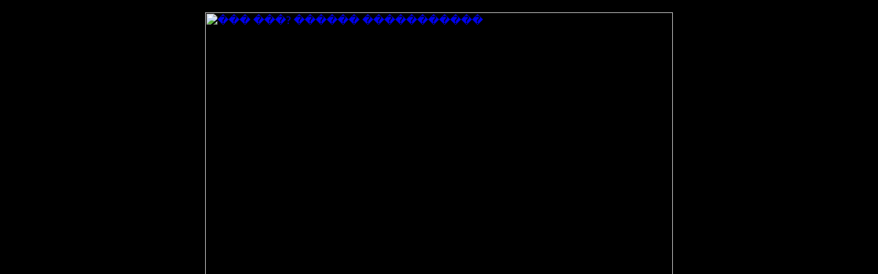

--- FILE ---
content_type: text/html;charset=utf-8
request_url: http://hipper.ru/mrhuwa/kvuryu-c.html
body_size: 991
content:
<html>

<head>
<meta http-equiv="Content-Language" content="ru">
<meta name="keywords" content="MP3,�����,������� ������,���������� ����������,USB-����������,����������,OTG (On The Go),plug & play,����� line out,���� line in,Hipper 100,Mobidick,Flash-drive,Card Reader,MP3 (*.mp3), WMA (*.wpa),��3-�����,������"> 
<meta http-equiv="Content-Type" content="text/html; charset=windows-1251">
<title> Mobidick HIPPER :: ���������� ���������� </title>
</head>
<body bgcolor=#000000 leftmargin=0 topmargin=0 marginwidth=0 marginheight=0>

<center>

<br>
 		
 		<table width=682 height=762 cellpadding=0 cellspacing=0 bgcolor="#000000">
 			<tr>
 				<td width=682 height=762>
 					<a href=hipper100.html 
	onmouseover=hipper100.src="images/index_on.jpg"
	onmouseout=hipper100.src="images/index_off.jpg">
	<img name=hipper100 src="images/index.jpg" width=682 height=762 border=0 alt="��� ���? ������ �����������"  vspace=0 hspace=0>
	</a> 				
 					</td>
 			</tr>
 		</table>
 	

</body>
</html>